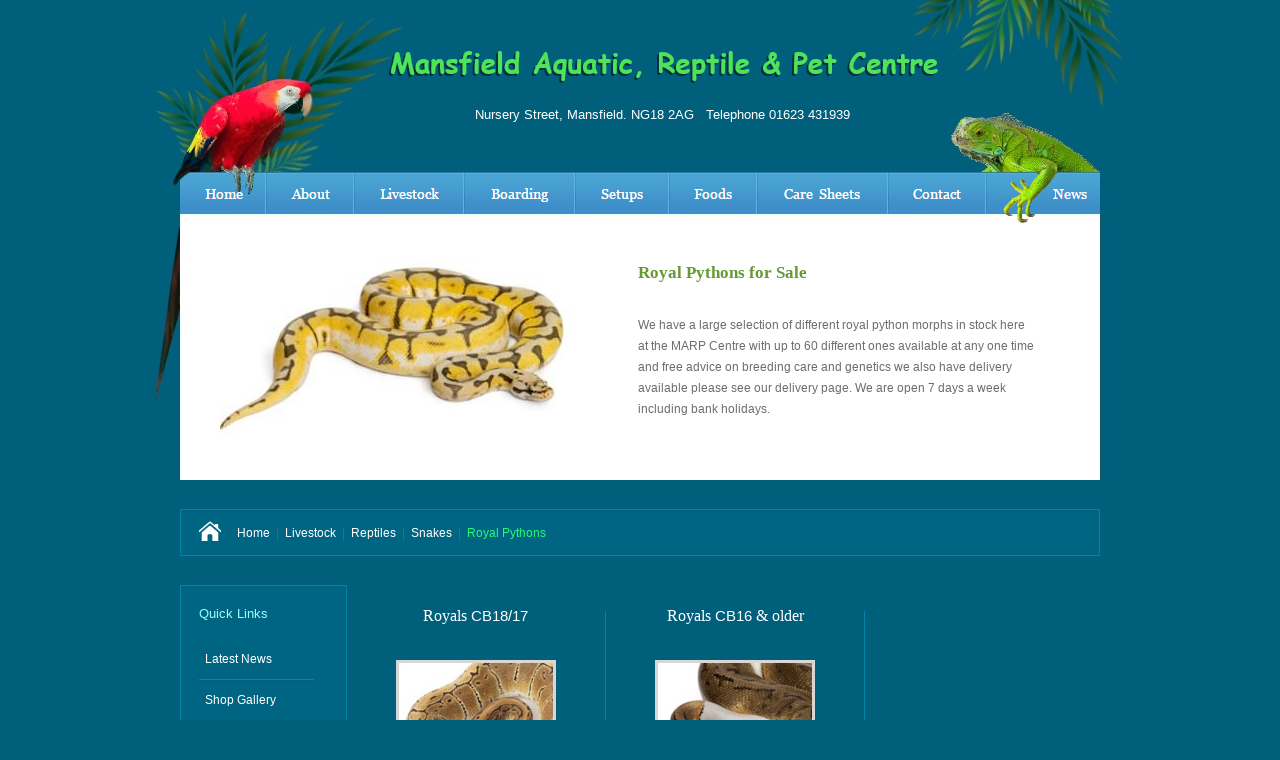

--- FILE ---
content_type: text/html
request_url: http://www.marpc.co.uk/html/royal-pythons.html
body_size: 5228
content:
<!DOCTYPE HTML PUBLIC "-//W3C//DTD HTML 4.01 Transitional//EN" "http://www.w3.org/TR/html4/loose.dtd"><html><head><title>Royal Pythons for Sale | Buy a Royal Python Snake | Marp Centre</title><meta http-equiv="Content-Type" content="text/html; charset=ISO-8859-1"><meta name="Robots" content="INDEX, FOLLOW"><meta name="Description" content="Royal Pythons for sale, we have a great selection of royal python snakes available in store to buy today. We are one of the UK's leading royal python / ball python specialists. Open 7 days a week at the Marp Centre, Mansfield."><meta property="og:image" content="//www.marpc.co.uk/html/large/FB/FBimage.jpg">

<style type="text/css">
html {
overflow-y: scroll;
}
</style>
<link rel="stylesheet" type="text/css" href="../html/fusion.css"><link rel="stylesheet" type="text/css" href="../html/style.css"><link rel="stylesheet" type="text/css" href="../html/site.css"><style type="text/css" title="NOF_STYLE_SHEET">
<!--
div#LayoutRegion1LYR { position:relative; background-image: url(../assets/images/Banner.jpg);  top:0; left:0; width:970px; height:480px; z-index:1; }
div#Picture2LYR { position:absolute; top:46px; left:229px; width:556px; height:40px; z-index:1 }
div#Text1LYR { position:absolute; top:104px; left:255px; width:504px; height:21px; z-index:2 }
div#PictureRollover1LYR { position:absolute; top:173px; left:25px; width:85px; height:41px; z-index:3 }
div#PictureRollover2LYR { position:absolute; top:173px; left:110px; width:88px; height:41px; z-index:4 }
div#PictureRollover3LYR { position:absolute; top:173px; left:198px; width:110px; height:41px; z-index:5 }
div#PictureRollover4LYR { position:absolute; top:173px; left:308px; width:111px; height:41px; z-index:6 }
div#PictureRollover5LYR { position:absolute; top:173px; left:419px; width:94px; height:41px; z-index:7 }
div#PictureRollover6LYR { position:absolute; top:173px; left:513px; width:88px; height:41px; z-index:8 }
div#PictureRollover7LYR { position:absolute; top:173px; left:601px; width:131px; height:41px; z-index:9 }
div#PictureRollover8LYR { position:absolute; top:173px; left:732px; width:98px; height:41px; z-index:10 }
div#PictureRollover9LYR { position:absolute; top:173px; left:830px; width:115px; height:41px; z-index:11 }
div#Picture4LYR { position:absolute; top:244px; left:65px; width:350px; height:204px; z-index:12 }
div#Text2LYR { position:absolute; top:263px; left:483px; width:390px; height:21px; z-index:13 }
div#Text3LYR { position:absolute; top:315px; left:483px; width:397px; height:105px; z-index:14 }
div#LayoutRegion6LYR { position:relative; top:0; left:0; width:728px; height:307px; z-index:1; }
div#Text14LYR { position:absolute; top:21px; left:34px; width:159px; height:23px; z-index:1 }
div#Picture11LYR { position:absolute; top:75px; left:34px; width:160px; height:133px; z-index:2 }
div#Picture12LYR { position:absolute; top:26px; left:243px; width:1px; height:237px; z-index:3 }
div#PictureRollover14LYR { position:absolute; top:241px; left:80px; width:70px; height:30px; z-index:4 }
div#Picture14LYR { position:absolute; top:26px; left:502px; width:1px; height:237px; z-index:5 }
div#Text48LYR { position:absolute; top:21px; left:284px; width:178px; height:23px; z-index:6 }
div#Picture15LYR { position:absolute; top:75px; left:293px; width:160px; height:133px; z-index:7 }
div#PictureRollover13LYR { position:absolute; top:241px; left:339px; width:70px; height:30px; z-index:8 }
-->
</style>
</head><body style="margin: 0px;"><div align="center">
<table border="0" cellspacing="0" cellpadding="0" width="970"><tr valign="top" align="left"><td height="480" width="970"><div id="LayoutRegion1LYR" style="background-image: url('../assets/images/Banner.jpg');"><div id="Picture2LYR"><a href="../index.html"><img id="Picture2" height="40" width="556" src="../assets/images/MARP-Centre.gif" border="0" alt="Mansfield Aquatic, Reptile and Pet Centre" title="Mansfield Aquatic, Reptile and Pet Centre"></a></div><div id="Text1LYR" class="TextObject"><p style="text-align: center; margin-bottom: 0px;"><span style="font-family: Verdana,sans-serif; font-size: 13px; color: rgb(255,255,255);">Nursery Street, Mansfield. NG18 2AG&nbsp;&nbsp; Telephone 01623 431939</span></p></div><div id="PictureRollover1LYR">
<script type="text/javascript"><!--
  var graphic1PictureRollover1A17325 = new Image(); graphic1PictureRollover1A17325.src = '../Home.png';
  var graphic2PictureRollover1A17325 = new Image(); graphic2PictureRollover1A17325.src = '../Home-H.png';
  function onPictureRollover1A17325Over() { document.PictureRollover1A17325.src=graphic2PictureRollover1A17325.src; }
  function onPictureRollover1A17325Out() { document.PictureRollover1A17325.src=graphic1PictureRollover1A17325.src; }
//--></script>
<a href="../index.html" onMouseOver="onPictureRollover1A17325Over(this)" onMouseOut="onPictureRollover1A17325Out(this)"><img id="PictureRollover1" height="41" width="85" src="../Home.png" border="0" name=PictureRollover1A17325></a></div><div id="PictureRollover2LYR">
<script type="text/javascript"><!--
  var graphic1PictureRollover2A173110 = new Image(); graphic1PictureRollover2A173110.src = '../About.png';
  var graphic2PictureRollover2A173110 = new Image(); graphic2PictureRollover2A173110.src = '../About-H.png';
  function onPictureRollover2A173110Over() { document.PictureRollover2A173110.src=graphic2PictureRollover2A173110.src; }
  function onPictureRollover2A173110Out() { document.PictureRollover2A173110.src=graphic1PictureRollover2A173110.src; }
//--></script>
<a href="../html/about-us.html" onMouseOver="onPictureRollover2A173110Over(this)" onMouseOut="onPictureRollover2A173110Out(this)"><img id="PictureRollover2" height="41" width="88" src="../About.png" border="0" name=PictureRollover2A173110></a></div><div id="PictureRollover3LYR">
<script type="text/javascript"><!--
  var graphic1PictureRollover3A173198 = new Image(); graphic1PictureRollover3A173198.src = '../Livestock.png';
  var graphic2PictureRollover3A173198 = new Image(); graphic2PictureRollover3A173198.src = '../Livestock-H.png';
  function onPictureRollover3A173198Over() { document.PictureRollover3A173198.src=graphic2PictureRollover3A173198.src; }
  function onPictureRollover3A173198Out() { document.PictureRollover3A173198.src=graphic1PictureRollover3A173198.src; }
//--></script>
<a href="../html/livestock.html" onMouseOver="onPictureRollover3A173198Over(this)" onMouseOut="onPictureRollover3A173198Out(this)"><img id="PictureRollover3" height="41" width="110" src="../Livestock.png" border="0" name=PictureRollover3A173198></a></div><div id="PictureRollover4LYR">
<script type="text/javascript"><!--
  var graphic1PictureRollover4A173308 = new Image(); graphic1PictureRollover4A173308.src = '../Boarding.png';
  var graphic2PictureRollover4A173308 = new Image(); graphic2PictureRollover4A173308.src = '../Boarding-H.png';
  function onPictureRollover4A173308Over() { document.PictureRollover4A173308.src=graphic2PictureRollover4A173308.src; }
  function onPictureRollover4A173308Out() { document.PictureRollover4A173308.src=graphic1PictureRollover4A173308.src; }
//--></script>
<a href="../html/pet-boarding.html" onMouseOver="onPictureRollover4A173308Over(this)" onMouseOut="onPictureRollover4A173308Out(this)"><img id="PictureRollover4" height="41" width="111" src="../Boarding.png" border="0" name=PictureRollover4A173308></a></div><div id="PictureRollover5LYR">
<script type="text/javascript"><!--
  var graphic1PictureRollover5A173419 = new Image(); graphic1PictureRollover5A173419.src = '../Setups.png';
  var graphic2PictureRollover5A173419 = new Image(); graphic2PictureRollover5A173419.src = '../Setups-H.png';
  function onPictureRollover5A173419Over() { document.PictureRollover5A173419.src=graphic2PictureRollover5A173419.src; }
  function onPictureRollover5A173419Out() { document.PictureRollover5A173419.src=graphic1PictureRollover5A173419.src; }
//--></script>
<a href="../html/complete-setups.html" onMouseOver="onPictureRollover5A173419Over(this)" onMouseOut="onPictureRollover5A173419Out(this)"><img id="PictureRollover5" height="41" width="94" src="../Setups.png" border="0" name=PictureRollover5A173419></a></div><div id="PictureRollover6LYR">
<script type="text/javascript"><!--
  var graphic1PictureRollover6A173513 = new Image(); graphic1PictureRollover6A173513.src = '../Foods.png';
  var graphic2PictureRollover6A173513 = new Image(); graphic2PictureRollover6A173513.src = '../Foods-H.png';
  function onPictureRollover6A173513Over() { document.PictureRollover6A173513.src=graphic2PictureRollover6A173513.src; }
  function onPictureRollover6A173513Out() { document.PictureRollover6A173513.src=graphic1PictureRollover6A173513.src; }
//--></script>
<a href="../html/live-and-frozen-food.html" onMouseOver="onPictureRollover6A173513Over(this)" onMouseOut="onPictureRollover6A173513Out(this)"><img id="PictureRollover6" height="41" width="88" src="../Foods.png" border="0" name=PictureRollover6A173513></a></div><div id="PictureRollover7LYR">
<script type="text/javascript"><!--
  var graphic1PictureRollover7A173601 = new Image(); graphic1PictureRollover7A173601.src = '../Care.png';
  var graphic2PictureRollover7A173601 = new Image(); graphic2PictureRollover7A173601.src = '../Care-H.png';
  function onPictureRollover7A173601Over() { document.PictureRollover7A173601.src=graphic2PictureRollover7A173601.src; }
  function onPictureRollover7A173601Out() { document.PictureRollover7A173601.src=graphic1PictureRollover7A173601.src; }
//--></script>
<a href="../html/care-sheets.html" onMouseOver="onPictureRollover7A173601Over(this)" onMouseOut="onPictureRollover7A173601Out(this)"><img id="PictureRollover7" height="41" width="131" src="../Care.png" border="0" name=PictureRollover7A173601></a></div><div id="PictureRollover8LYR">
<script type="text/javascript"><!--
  var graphic1PictureRollover8A173732 = new Image(); graphic1PictureRollover8A173732.src = '../Contact.png';
  var graphic2PictureRollover8A173732 = new Image(); graphic2PictureRollover8A173732.src = '../Contact-H.png';
  function onPictureRollover8A173732Over() { document.PictureRollover8A173732.src=graphic2PictureRollover8A173732.src; }
  function onPictureRollover8A173732Out() { document.PictureRollover8A173732.src=graphic1PictureRollover8A173732.src; }
//--></script>
<a href="../html/contact-us.html" onMouseOver="onPictureRollover8A173732Over(this)" onMouseOut="onPictureRollover8A173732Out(this)"><img id="PictureRollover8" height="41" width="98" src="../Contact.png" border="0" name=PictureRollover8A173732></a></div><div id="PictureRollover9LYR">
<script type="text/javascript"><!--
  var graphic1PictureRollover9A173830 = new Image(); graphic1PictureRollover9A173830.src = '../News.png';
  var graphic2PictureRollover9A173830 = new Image(); graphic2PictureRollover9A173830.src = '../News-H.png';
  function onPictureRollover9A173830Over() { document.PictureRollover9A173830.src=graphic2PictureRollover9A173830.src; }
  function onPictureRollover9A173830Out() { document.PictureRollover9A173830.src=graphic1PictureRollover9A173830.src; }
//--></script>
<a href="../html/news.html" onMouseOver="onPictureRollover9A173830Over(this)" onMouseOut="onPictureRollover9A173830Out(this)"><img id="PictureRollover9" height="41" width="115" src="../News.png" border="0" name=PictureRollover9A173830></a></div><div id="Picture4LYR"><img id="Picture4" height="204" width="350" src="../assets/images/Royal-Pythons-for-Sale.jpg" border="0" alt="Royal Pythons for Sale" title="Royal Pythons for Sale"></div><div id="Text2LYR" class="TextObject"><h1 style="margin-bottom: 0px;"><span style="font-family: Georgia,serif; font-size: 17px; color: rgb(102,153,51);">Royal Pythons for Sale</span></h1></div><div id="Text3LYR" class="TextObject"><p style="margin-bottom: 0px;">We have a large selection of different royal python morphs in stock here at the MARP Centre with up to 60 different ones available at any one time and free advice on breeding care and genetics we also have delivery available please see our delivery page. We are open 7 days a week including bank holidays.</p></div></div></td></tr><tr valign="top" align="left"><td height="19"></td></tr><tr valign="top" align="left"><td height="440" width="970"><table border="0" cellspacing="0" cellpadding="0" width="945"><tr valign="top" align="left"><td width="25" height="10"></td><td></td></tr><tr valign="top" align="left"><td height="47"></td><td width="920"><table border="0" cellspacing="0" cellpadding="0" width="920" id="LayoutRegion4" style="background-color: rgb(0,101,130); border: 1px solid rgb(0,131,168); height: 47px;"><tr align="left" valign="top"><td><table cellpadding="0" cellspacing="0" border="0" width="501"><tr valign="top" align="left"><td><table border="0" cellspacing="0" cellpadding="0" width="40"><tr valign="top" align="left"><td width="18" height="11"></td><td></td></tr><tr valign="top" align="left"><td height="20"></td><td width="22"><a href="../index.html"><img id="Picture5" height="20" width="22" src="../assets/images/Home-Page.png" border="0" alt="Home Page" title="Home Page"></a></td></tr></table></td><td><table border="0" cellspacing="0" cellpadding="0" width="461"><tr valign="top" align="left"><td width="16" height="13"></td><td width="445"></td></tr><tr valign="top" align="left"><td></td><td width="445" id="Text39" class="TextObject"><p style="text-align: left; margin-bottom: 0px;"><span style="color: rgb(255,255,255);"><a href="../index.html"><span style="font-family: Verdana,sans-serif; font-size: 12px; font-weight: normal;">Home</span></a>&nbsp; <span style="color: rgb(0,131,168);">|</span>&nbsp; <a href="../html/livestock.html"><span style="font-family: Verdana,sans-serif; font-size: 12px; font-weight: normal;">Livestock</span></a>&nbsp; <span style="color: rgb(0,131,168);">|&nbsp; </span><a href="../html/reptiles.html"><span style="font-family: Verdana,sans-serif; font-size: 12px; font-weight: normal;">Reptiles</span></a>&nbsp; <span style="color: rgb(0,131,168);">|&nbsp; </span><a href="../html/snakes.html"><span style="font-family: Verdana,sans-serif; font-size: 12px; font-weight: normal;">Snakes</span></a>&nbsp; <span style="color: rgb(0,131,168);">|&nbsp; </span><span style="font-family: Verdana,sans-serif; color: rgb(37,248,122);">Royal Pythons</span></span></p></td></tr></table></td></tr></table></td></tr></table></td></tr></table><table cellpadding="0" cellspacing="0" border="0" width="935"><tr valign="top" align="left"><td><table border="0" cellspacing="0" cellpadding="0" width="192"><tr valign="top" align="left"><td width="25" height="29"></td><td></td></tr><tr valign="top" align="left"><td height="309"></td><td width="167"><table border="0" cellspacing="0" cellpadding="0" width="167" id="LayoutRegion5" style="background-color: rgb(0,101,130); border: 1px solid rgb(0,131,168); height: 309px;"><tr align="left" valign="top"><td><table border="0" cellspacing="0" cellpadding="0" width="144"><tr valign="top" align="left"><td width="18" height="17"></td><td width="6"></td><td width="109"></td><td width="4"></td><td width="7"></td></tr><tr valign="top" align="left"><td></td><td colspan="3" width="119" id="Text40" class="TextObject"><p style="text-align: left; margin-bottom: 0px;"><span style="font-family: Verdana,sans-serif; font-size: 13px; color: rgb(153,255,255);">Quick Links</span></p></td><td></td></tr><tr valign="top" align="left"><td colspan="5" height="25"></td></tr><tr valign="top" align="left"><td colspan="2"></td><td colspan="3" width="120" id="Text41" class="TextObject"><p style="font-family: Arial,sans-serif; font-size: 12px; font-weight: normal; font-style: normal; text-decoration: none ; text-align: left; margin-bottom: 0px;"><span style="color: rgb(255,255,255);"><a href="../html/news.html"><span style="font-family: Verdana,sans-serif; font-size: 12px; font-weight: normal;">Latest News</span></a></span></p></td></tr><tr valign="top" align="left"><td colspan="5" height="9"></td></tr><tr valign="top" align="left"><td height="2"></td><td colspan="2" width="115"><img id="Picture6" height="2" width="115" src="../assets/images/L1.jpg" border="0"></td><td colspan="2"></td></tr><tr valign="top" align="left"><td colspan="5" height="9"></td></tr><tr valign="top" align="left"><td colspan="2"></td><td colspan="3" width="120" id="Text42" class="TextObject"><p style="font-family: Arial,sans-serif; font-size: 12px; font-weight: normal; font-style: normal; text-decoration: none ; text-align: left; margin-bottom: 0px;"><span style="color: rgb(255,255,255);"><a href="../html/about-us.html"><span style="font-family: Verdana,sans-serif; font-size: 12px; font-weight: normal;">Shop Gallery</span></a></span></p></td></tr><tr valign="top" align="left"><td colspan="5" height="9"></td></tr><tr valign="top" align="left"><td height="2"></td><td colspan="2" width="115"><img id="Picture7" height="2" width="115" src="../assets/images/L1.jpg" border="0"></td><td colspan="2"></td></tr><tr valign="top" align="left"><td colspan="5" height="9"></td></tr><tr valign="top" align="left"><td colspan="2"></td><td colspan="3" width="120" id="Text43" class="TextObject"><p style="font-family: Arial,sans-serif; font-size: 12px; font-weight: normal; font-style: normal; text-decoration: none ; text-align: left; margin-bottom: 0px;"><span style="color: rgb(255,255,255);"><a href="../html/live-and-frozen-food.html"><span style="font-family: Verdana,sans-serif; font-size: 12px; font-weight: normal;">Reptile Food</span></a></span></p></td></tr><tr valign="top" align="left"><td colspan="5" height="9"></td></tr><tr valign="top" align="left"><td height="2"></td><td colspan="2" width="115"><img id="Picture8" height="2" width="115" src="../assets/images/L1.jpg" border="0"></td><td colspan="2"></td></tr><tr valign="top" align="left"><td colspan="5" height="9"></td></tr><tr valign="top" align="left"><td colspan="2"></td><td colspan="3" width="120" id="Text44" class="TextObject"><p style="font-family: Arial,sans-serif; font-size: 12px; font-weight: normal; font-style: normal; text-decoration: none ; text-align: left; margin-bottom: 0px;"><span style="color: rgb(255,255,255);"><a href="../html/delivery-information.html"><span style="font-family: Verdana,sans-serif; font-size: 12px; font-weight: normal;">Delivery Info</span></a></span></p></td></tr><tr valign="top" align="left"><td colspan="5" height="9"></td></tr><tr valign="top" align="left"><td height="2"></td><td colspan="2" width="115"><img id="Picture9" height="2" width="115" src="../assets/images/L1.jpg" border="0"></td><td colspan="2"></td></tr><tr valign="top" align="left"><td colspan="5" height="9"></td></tr><tr valign="top" align="left"><td colspan="2"></td><td colspan="3" width="120" id="Text45" class="TextObject"><p style="font-family: Arial,sans-serif; font-size: 12px; font-weight: normal; font-style: normal; text-decoration: none ; text-align: left; margin-bottom: 0px;"><span style="color: rgb(255,255,255);"><a href="../html/terms-and-conditions.html"><span style="font-family: Verdana,sans-serif; font-size: 12px; font-weight: normal;">Shop T &amp; C&#8217;s</span></a></span></p></td></tr><tr valign="top" align="left"><td colspan="5" height="9"></td></tr><tr valign="top" align="left"><td height="2"></td><td colspan="2" width="115"><img id="Picture10" height="2" width="115" src="../assets/images/L1.jpg" border="0"></td><td colspan="2"></td></tr><tr valign="top" align="left"><td colspan="5" height="9"></td></tr><tr valign="top" align="left"><td colspan="2"></td><td colspan="3" width="120" id="Text46" class="TextObject"><p style="font-family: Arial,sans-serif; font-size: 12px; font-weight: normal; font-style: normal; text-decoration: none ; text-align: left; margin-bottom: 0px;"><span style="color: rgb(255,255,255);"><a href="../html/vivariums.html"><span style="font-family: Verdana,sans-serif; font-size: 12px; font-weight: normal;">Vivariums</span></a></span></p></td></tr></table></td></tr></table></td></tr></table></td><td><table border="0" cellspacing="0" cellpadding="0" width="743"><tr valign="top" align="left"><td width="15" height="29"></td><td></td></tr><tr valign="top" align="left"><td height="307"></td><td width="728"><div id="LayoutRegion6LYR"><div id="Text14LYR" class="TextObject"><h2 style="font-weight: normal; font-style: normal; text-align: center; margin-bottom: 0px;"><a href="../html/royal-pythons-cb18-cb17.html"><span style="font-family: Georgia,serif; font-size: 16px; font-weight: normal;">Royals <span style="font-family: Verdana,sans-serif; font-size: 15px;">CB18/17</span></span></a></h2></div><div id="Picture11LYR"><a href="../html/royal-pythons-cb18-cb17.html"><img id="Picture11" height="133" width="160" src="../assets/images/Royal-Pythons-CB15.jpg" border="0" alt="Royals for Sale" title="Royals for Sale"></a></div><div id="Picture12LYR"><img id="Picture12" height="237" width="1" src="../assets/images/L2.jpg" border="0"></div><div id="PictureRollover14LYR">
<script type="text/javascript"><!--
  var graphic1PictureRollover14A826287 = new Image(); graphic1PictureRollover14A826287.src = '../BU1.png';
  var graphic2PictureRollover14A826287 = new Image(); graphic2PictureRollover14A826287.src = '../BU2.png';
  function onPictureRollover14A826287Over() { document.PictureRollover14A826287.src=graphic2PictureRollover14A826287.src; }
  function onPictureRollover14A826287Out() { document.PictureRollover14A826287.src=graphic1PictureRollover14A826287.src; }
//--></script>
<a href="../html/royal-pythons-cb18-cb17.html" onMouseOver="onPictureRollover14A826287Over(this)" onMouseOut="onPictureRollover14A826287Out(this)"><img id="PictureRollover14" height="30" width="70" src="../BU1.png" border="0" name=PictureRollover14A826287></a></div><div id="Picture14LYR"><img id="Picture14" height="237" width="1" src="../assets/images/L2.jpg" border="0"></div><div id="Text48LYR" class="TextObject"><h2 style="font-weight: normal; font-style: normal; text-align: center; margin-bottom: 0px;"><a href="../html/royal-pythons-cb16-and-older.html"><span style="font-family: Georgia,serif; font-size: 16px; font-weight: normal;">Royals <span style="font-family: Verdana,sans-serif; font-size: 15px;">CB16</span> &amp; older</span></a></h2></div><div id="Picture15LYR"><a href="../html/royal-pythons-cb16-and-older.html"><img id="Picture15" height="133" width="160" src="../assets/images/Royal-Pythons-CB14-and-older.jpg" border="0" alt="Royals for Sale" title="Royals for Sale"></a></div><div id="PictureRollover13LYR">
<script type="text/javascript"><!--
  var graphic1PictureRollover13A826546 = new Image(); graphic1PictureRollover13A826546.src = '../BU1.png';
  var graphic2PictureRollover13A826546 = new Image(); graphic2PictureRollover13A826546.src = '../BU2.png';
  function onPictureRollover13A826546Over() { document.PictureRollover13A826546.src=graphic2PictureRollover13A826546.src; }
  function onPictureRollover13A826546Out() { document.PictureRollover13A826546.src=graphic1PictureRollover13A826546.src; }
//--></script>
<a href="../html/royal-pythons-cb16-and-older.html" onMouseOver="onPictureRollover13A826546Over(this)" onMouseOut="onPictureRollover13A826546Out(this)"><img id="PictureRollover13" height="30" width="70" src="../BU1.png" border="0" name=PictureRollover13A826546></a></div></div></td></tr></table></td></tr></table></td></tr><tr valign="top" align="left"><td height="75" width="970"><table border="0" cellspacing="0" cellpadding="0" width="945"><tr valign="top" align="left"><td width="25" height="55"></td><td width="920"><table border="0" cellspacing="0" cellpadding="0" width="920" id="LayoutRegion29" style="background-color: rgb(0,117,150); border: 1px solid rgb(0,170,196); height: 55px;"><tr align="left" valign="top"><td><table cellpadding="0" cellspacing="0" border="0" width="902"><tr valign="top" align="left"><td><table border="0" cellspacing="0" cellpadding="0" width="356"><tr valign="top" align="left"><td width="20" height="17"></td><td width="336"></td></tr><tr valign="top" align="left"><td></td><td width="336" id="Text583" class="TextObject" style="background-color: rgb(0,117,150);"><p style="text-align: left; margin-bottom: 0px;"><span style="color: rgb(255,255,255);">&#169;&nbsp; Mansfield Aquatic, Reptile &amp; Pet Centre 2026</span></p></td></tr></table></td><td><table border="0" cellspacing="0" cellpadding="0" width="337"><tr valign="top" align="left"><td width="10" height="17"></td><td width="327"></td></tr><tr valign="top" align="left"><td></td><td width="327" id="Text584" class="TextObject" style="background-color: rgb(0,117,150);"><p style="text-align: left; margin-bottom: 0px;"><span style="color: rgb(255,255,255);"><a href="../html/terms-and-conditions.html"><span style="font-family: Arial,sans-serif; font-size: 12px; font-weight: normal;">Terms</span></a>&nbsp; |&nbsp; <a href="../html/contact-us.html"><span style="font-family: Arial,sans-serif; font-size: 12px; font-weight: normal;">Contact Us</span></a>&nbsp; |&nbsp; By <a href="https://www.lifestyle4all.co.uk" target="_blank"><span style="font-family: Arial,sans-serif; font-size: 12px; font-weight: normal;">Lifestyle4all Design</span></a></span></p></td></tr></table></td><td><table border="0" cellspacing="0" cellpadding="0" width="104"><tr valign="top" align="left"><td width="4" height="17"></td><td width="100"></td></tr><tr valign="top" align="left"><td></td><td width="100" id="Text585" class="TextObject" style="background-color: rgb(0,117,150);"><p style="font-family: Arial,sans-serif; font-size: 12px; font-weight: normal; font-style: normal; text-decoration: none ; text-align: right; margin-bottom: 0px;"><span style="font-family: Arial,sans-serif; font-size: 12px; color: rgb(255,255,255); font-weight: normal;">Follow us on</span></p></td></tr></table></td><td><table border="0" cellspacing="0" cellpadding="0" width="105"><tr valign="top" align="left"><td width="18" height="8"></td><td></td><td width="17"></td><td></td></tr><tr valign="top" align="left"><td height="35"></td><td width="35"><a href="https://www.facebook.com/marpcentre?ref=profile" target="_blank"><img id="Picture40" height="35" width="35" src="../assets/images/Facebook-Marp-Centre.png" border="0" alt="Facebook" title="Facebook"></a></td><td></td><td width="35"><a href="https://www.instagram.com/marp.centre/" target="_blank"><img id="Picture144" height="35" width="35" src="../assets/images/Instagram-Marp-Centre.png" border="0" alt="Instagram" title="Instagram"></a></td></tr></table></td></tr></table></td></tr></table></td></tr></table></td></tr></table></div>

<style>
.top {
    position: fixed;
    bottom: 7em;
    right: 0px;
    text-decoration: none;
    padding: 1em;
    cursor: pointer;
    opacity: 0;
    pointer-events: none;
    transition: opacity 0.5s ease;
    z-index: 1000;
}
.top.show {
    opacity: 1;
    pointer-events: auto;
}
</style>
<img class="top" src="../assets/images/top1.png"/>

<script>
document.addEventListener('DOMContentLoaded', function() {
    var topButton = document.querySelector('.top');
    var offset = 220;
    
    if (topButton) {
        window.addEventListener('scroll', function() {
            if (window.pageYOffset > offset) {
                topButton.classList.add('show');
            } else {
                topButton.classList.remove('show');
            }
        });

        topButton.addEventListener('click', function(event) {
            event.preventDefault();
            window.scrollTo({
                top: 0,
                behavior: 'smooth'
            });
        });
    }
});
</script>
</body></html> 

--- FILE ---
content_type: text/css
request_url: http://www.marpc.co.uk/html/style.css
body_size: 2632
content:
/* Text */
BODY {	background-image : none;
	background-repeat : no-repeat;
	font-family : Arial;
	font-size : 12px;
	color : rgb(110,110,110);
	background-color : rgb(0,95,123)}


P {
	font-family: Arial;
	font-size : 12px;
	color : rgb(110,110,110);
	line-height : 1.75em}

.TextObject {
	font-family: Arial;
	font-size : 12px;
	color : rgb(110,110,110);
	line-height : 1.75em
}

.TextNavBar {
	font-family: Arial,     Helvetica,     Geneva,     Sans-serif;
	font-size : 14px;
	color : #000000
}

A:link {
	font-family: Arial,     Helvetica,     Geneva,     Sans-serif;
	font-size : 14px
}

A:visited {
	font-family: Arial;
	font-size : 14px;
	font-weight : bold;
	color : rgb(255,255,255);
	text-decoration : none
}

A:active {
	font-family: Arial;
	font-size : 14px;
	color : rgb(255,255,255);
	font-weight : bold;
	text-decoration : none
}

H1 {
	font-family: Georgia,     Palatino,     "Times New Roman",     Times,     Serif
}

H2 {
	font-family: Georgia,     Palatino,     "Times New Roman",     Times,     Serif;
	font-weight : lighter
}

H3 {
	font-family: Georgia;
	font-weight : lighter
}



UL {
	font-family: Arial,     Helvetica,     Geneva,     Sans-serif;
	font-size : 14px
}

OL {
	font-family: Arial,     Helvetica,     Geneva,     Sans-serif;
	font-size : 14px
}.ui-accordion{
	border: 1px solid #3B5998 !important;
	border-top: none !important
}
 .ui-accordion a {
	border: none !important
}

.ui-accordion .ui-accordion-panel a {
	display: inline !important
}

.nof_BroadcastBlueNavbar25-Regular {
	font-family: Verdana;
	font-size : 10px;
	width : 101px;
	height : 21px;
	background-color : rgb(240,243,246);
	text-align : center
}

.nof_BroadcastBlueNavbar25-Rollover {
	font-family: Verdana;
	font-size : 10px;
	width : 101px;
	height : 21px;
	background-color : rgb(225,225,225);
	text-align : center
}

.nof_BroadcastBlueNavbar25-Highlighted {
	font-family: Verdana;
	font-size : 10px;
	width : 101px;
	height : 21px;
	background-color : rgb(225,225,225);
	text-align : center
}

.nof_BroadcastBlueNavbar25-HighlightedRollover {
	font-family: Verdana;
	font-size : 10px;
	width : 101px;
	height : 21px;
	background-color : rgb(240,243,246);
	text-align : center
}A{	font-family : Arial;
	font-size : 14px;
	font-weight : bold;
	color : rgb(255,255,255);
	text-decoration : none
}
A:hover {
	font-family: Arial;
	font-size : 14px;
	color : rgb(37,248,122);
	font-weight : bold;
	text-decoration : none
}

/* Accordion */
.ui-tabs-nav a:hover span{
	background-position: 0 -50px !important
}
.ui-tabs-nav a:hover{
	background-position: 100% -150px !important;
	color: #f2f2f2 !important
}

/* Toggle Pane */
